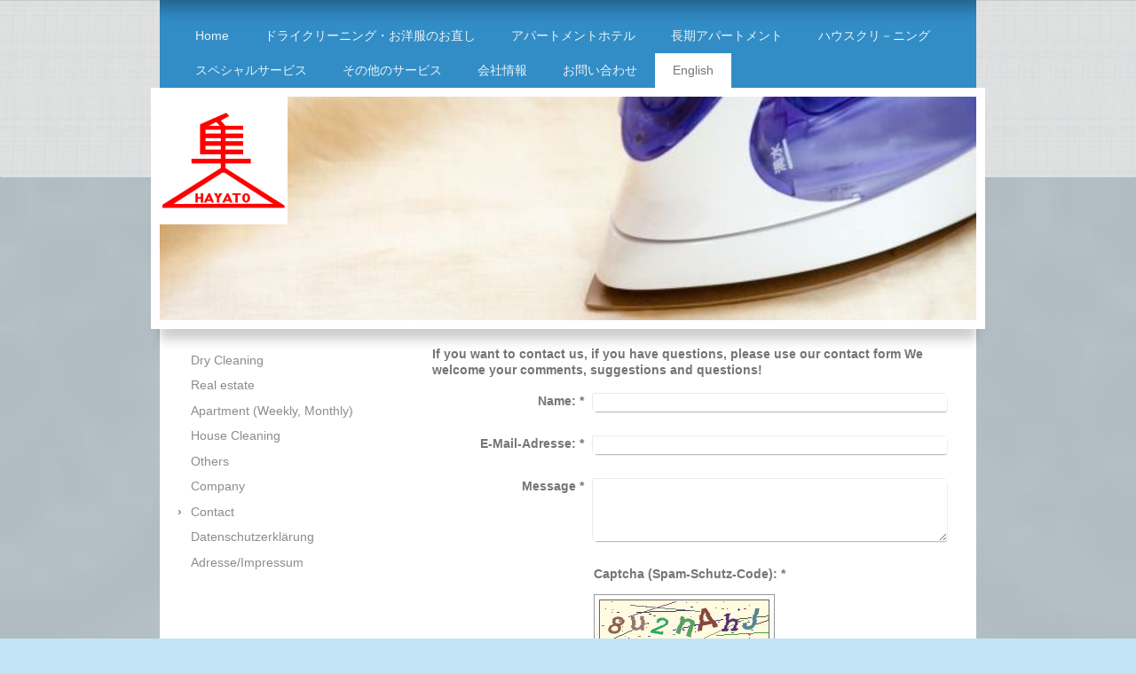

--- FILE ---
content_type: text/html; charset=UTF-8
request_url: https://www.hayato.eu/english/contact/
body_size: 6964
content:
<!DOCTYPE html>
<html lang="de"  ><head prefix="og: http://ogp.me/ns# fb: http://ogp.me/ns/fb# business: http://ogp.me/ns/business#">
    <meta http-equiv="Content-Type" content="text/html; charset=utf-8"/>
    <meta name="generator" content="IONOS MyWebsite"/>
        
    <link rel="dns-prefetch" href="//cdn.website-start.de/"/>
    <link rel="dns-prefetch" href="//103.mod.mywebsite-editor.com"/>
    <link rel="dns-prefetch" href="https://103.sb.mywebsite-editor.com/"/>
    <link rel="shortcut icon" href="//cdn.website-start.de/favicon.ico"/>
        <title>Hayato ハヤト クリーニング - Contact</title>
    
    <style type="text/css">@media screen and (min-device-width: 1024px) {
            .mediumScreenDisabled { display:block }
            .smallScreenDisabled { display:block }
        }
        @media screen and (max-device-width: 1024px) { .mediumScreenDisabled { display:none } }
        @media screen and (max-device-width: 568px) { .smallScreenDisabled { display:none } }
                @media screen and (min-width: 1024px) {
            .mobilepreview .mediumScreenDisabled { display:block }
            .mobilepreview .smallScreenDisabled { display:block }
        }
        @media screen and (max-width: 1024px) { .mobilepreview .mediumScreenDisabled { display:none } }
        @media screen and (max-width: 568px) { .mobilepreview .smallScreenDisabled { display:none } }</style>
    <meta name="viewport" content="width=1025"/>

<meta name="format-detection" content="telephone=no"/>
        <meta name="keywords" content="クリーニング　ドイツ　日本"/>
            <meta name="description" content="ドイツで日本のクリーニングのサービスを提供させていただいております。"/>
            <meta name="robots" content="index,follow"/>
        <link href="//cdn.website-start.de/templates/2055/style.css?1758547156484" rel="stylesheet" type="text/css"/>
    <link href="https://www.hayato.eu/s/style/theming.css?1706631072" rel="stylesheet" type="text/css"/>
    <link href="//cdn.website-start.de/app/cdn/min/group/web.css?1758547156484" rel="stylesheet" type="text/css"/>
<link href="//cdn.website-start.de/app/cdn/min/moduleserver/css/de_DE/common,form,shoppingbasket?1758547156484" rel="stylesheet" type="text/css"/>
    <link href="//cdn.website-start.de/app/cdn/min/group/mobilenavigation.css?1758547156484" rel="stylesheet" type="text/css"/>
    <link href="https://103.sb.mywebsite-editor.com/app/logstate2-css.php?site=430030818&amp;t=1768364616" rel="stylesheet" type="text/css"/>

<script type="text/javascript">
    /* <![CDATA[ */
var stagingMode = '';
    /* ]]> */
</script>
<script src="https://103.sb.mywebsite-editor.com/app/logstate-js.php?site=430030818&amp;t=1768364616"></script>

    <link href="//cdn.website-start.de/templates/2055/print.css?1758547156484" rel="stylesheet" media="print" type="text/css"/>
    <script type="text/javascript">
    /* <![CDATA[ */
    var systemurl = 'https://103.sb.mywebsite-editor.com/';
    var webPath = '/';
    var proxyName = '';
    var webServerName = 'www.hayato.eu';
    var sslServerUrl = 'https://www.hayato.eu';
    var nonSslServerUrl = 'http://www.hayato.eu';
    var webserverProtocol = 'http://';
    var nghScriptsUrlPrefix = '//103.mod.mywebsite-editor.com';
    var sessionNamespace = 'DIY_SB';
    var jimdoData = {
        cdnUrl:  '//cdn.website-start.de/',
        messages: {
            lightBox: {
    image : 'Bild',
    of: 'von'
}

        },
        isTrial: 0,
        pageId: 748802    };
    var script_basisID = "430030818";

    diy = window.diy || {};
    diy.web = diy.web || {};

        diy.web.jsBaseUrl = "//cdn.website-start.de/s/build/";

    diy.context = diy.context || {};
    diy.context.type = diy.context.type || 'web';
    /* ]]> */
</script>

<script type="text/javascript" src="//cdn.website-start.de/app/cdn/min/group/web.js?1758547156484" crossorigin="anonymous"></script><script type="text/javascript" src="//cdn.website-start.de/s/build/web.bundle.js?1758547156484" crossorigin="anonymous"></script><script type="text/javascript" src="//cdn.website-start.de/app/cdn/min/group/mobilenavigation.js?1758547156484" crossorigin="anonymous"></script><script src="//cdn.website-start.de/app/cdn/min/moduleserver/js/de_DE/common,form,shoppingbasket?1758547156484"></script>
<script type="text/javascript" src="https://cdn.website-start.de/proxy/apps/eiw5oo/resource/dependencies/"></script><script type="text/javascript">
                    if (typeof require !== 'undefined') {
                        require.config({
                            waitSeconds : 10,
                            baseUrl : 'https://cdn.website-start.de/proxy/apps/eiw5oo/js/'
                        });
                    }
                </script><script type="text/javascript" src="//cdn.website-start.de/app/cdn/min/group/pfcsupport.js?1758547156484" crossorigin="anonymous"></script>    <meta property="og:type" content="business.business"/>
    <meta property="og:url" content="https://www.hayato.eu/english/contact/"/>
    <meta property="og:title" content="Hayato ハヤト クリーニング - Contact"/>
            <meta property="og:description" content="ドイツで日本のクリーニングのサービスを提供させていただいております。"/>
                <meta property="og:image" content="https://www.hayato.eu/s/misc/logo.png?t=1761148231"/>
        <meta property="business:contact_data:country_name" content="Deutschland"/>
    
    
    
    
    
    
    
    
</head>


<body class="body   cc-pagemode-default diyfeSidebarLeft diy-market-de_DE" data-pageid="748802" id="page-748802">
    
    <div class="diyw">
        <div class="diyweb">
	<div class="diyfeMobileNav">
		
<nav id="diyfeMobileNav" class="diyfeCA diyfeCA2" role="navigation">
    <a title="Navigation aufklappen/zuklappen">Navigation aufklappen/zuklappen</a>
    <ul class="mainNav1"><li class=" hasSubNavigation"><a data-page-id="745820" href="https://www.hayato.eu/" class=" level_1"><span>Home</span></a></li><li class=" hasSubNavigation"><a data-page-id="748785" href="https://www.hayato.eu/ドライクリーニング-お洋服のお直し/" class=" level_1"><span>ドライクリーニング・お洋服のお直し</span></a><span class="diyfeDropDownSubOpener">&nbsp;</span><div class="diyfeDropDownSubList diyfeCA diyfeCA3"><ul class="mainNav2"><li class=" hasSubNavigation"><a data-page-id="1833801" href="https://www.hayato.eu/ドライクリーニング-お洋服のお直し/営業時間変更のお知らせ/" class=" level_2"><span>営業時間変更のお知らせ</span></a></li><li class=" hasSubNavigation"><a data-page-id="748778" href="https://www.hayato.eu/ドライクリーニング-お洋服のお直し/デリバリーサービス/" class=" level_2"><span>デリバリーサービス</span></a></li><li class=" hasSubNavigation"><a data-page-id="1786661" href="https://www.hayato.eu/ドライクリーニング-お洋服のお直し/クリーニング規約/" class=" level_2"><span>クリーニング規約</span></a></li></ul></div></li><li class=" hasSubNavigation"><a data-page-id="1485152" href="https://www.hayato.eu/アパートメントホテル/" class=" level_1"><span>アパートメントホテル</span></a><span class="diyfeDropDownSubOpener">&nbsp;</span><div class="diyfeDropDownSubList diyfeCA diyfeCA3"><ul class="mainNav2"><li class=" hasSubNavigation"><a data-page-id="1721359" href="https://www.hayato.eu/アパートメントホテル/アパート空室情報/" class=" level_2"><span>アパート空室情報</span></a></li><li class=" hasSubNavigation"><a data-page-id="1485190" href="https://www.hayato.eu/アパートメントホテル/room2/" class=" level_2"><span>Room2</span></a></li><li class=" hasSubNavigation"><a data-page-id="1485187" href="https://www.hayato.eu/アパートメントホテル/room3/" class=" level_2"><span>Room3</span></a></li><li class=" hasSubNavigation"><a data-page-id="1707010" href="https://www.hayato.eu/アパートメントホテル/f-4/" class=" level_2"><span>F-4</span></a></li><li class=" hasSubNavigation"><a data-page-id="1485192" href="https://www.hayato.eu/アパートメントホテル/k-5/" class=" level_2"><span>K-5</span></a></li></ul></div></li><li class=" hasSubNavigation"><a data-page-id="1555470" href="https://www.hayato.eu/長期アパートメント/" class=" level_1"><span>長期アパートメント</span></a><span class="diyfeDropDownSubOpener">&nbsp;</span><div class="diyfeDropDownSubList diyfeCA diyfeCA3"><ul class="mainNav2"><li class=" hasSubNavigation"><a data-page-id="1846577" href="https://www.hayato.eu/長期アパートメント/f-4/" class=" level_2"><span>F-4</span></a></li><li class=" hasSubNavigation"><a data-page-id="1612465" href="https://www.hayato.eu/長期アパートメント/klosterstr5f/" class=" level_2"><span>Klosterstr5F</span></a></li></ul></div></li><li class=" hasSubNavigation"><a data-page-id="748787" href="https://www.hayato.eu/ハウスクリ-ニング/" class=" level_1"><span>ハウスクリ－ニング</span></a><div class="diyfeDropDownSubList diyfeCA diyfeCA3"><ul class="mainNav2"></ul></div></li><li class=" hasSubNavigation"><a data-page-id="1823755" href="https://www.hayato.eu/スペシャルサービス/" class=" level_1"><span>スペシャルサービス</span></a></li><li class=" hasSubNavigation"><a data-page-id="748788" href="https://www.hayato.eu/その他のサービス/" class=" level_1"><span>その他のサービス</span></a></li><li class=" hasSubNavigation"><a data-page-id="748782" href="https://www.hayato.eu/会社情報/" class=" level_1"><span>会社情報</span></a><span class="diyfeDropDownSubOpener">&nbsp;</span><div class="diyfeDropDownSubList diyfeCA diyfeCA3"><ul class="mainNav2"><li class=" hasSubNavigation"><a data-page-id="748780" href="https://www.hayato.eu/会社情報/社長挨拶/" class=" level_2"><span>社長挨拶</span></a></li><li class=" hasSubNavigation"><a data-page-id="748781" href="https://www.hayato.eu/会社情報/沿革/" class=" level_2"><span>沿革</span></a></li><li class=" hasSubNavigation"><a data-page-id="748783" href="https://www.hayato.eu/会社情報/hayatoグループ/" class=" level_2"><span>HAYATOグループ</span></a></li><li class=" hasSubNavigation"><a data-page-id="748789" href="https://www.hayato.eu/会社情報/プライバシーポリシー/" class=" level_2"><span>プライバシーポリシー</span></a></li></ul></div></li><li class=" hasSubNavigation"><a data-page-id="748790" href="https://www.hayato.eu/お問い合わせ/" class=" level_1"><span>お問い合わせ</span></a></li><li class="parent hasSubNavigation"><a data-page-id="745821" href="https://www.hayato.eu/english/" class="parent level_1"><span>English</span></a><span class="diyfeDropDownSubOpener">&nbsp;</span><div class="diyfeDropDownSubList diyfeCA diyfeCA3"><ul class="mainNav2"><li class=" hasSubNavigation"><a data-page-id="748797" href="https://www.hayato.eu/english/dry-cleaning/" class=" level_2"><span>Dry Cleaning</span></a></li><li class=" hasSubNavigation"><a data-page-id="748798" href="https://www.hayato.eu/english/real-estate/" class=" level_2"><span>Real estate</span></a></li><li class=" hasSubNavigation"><a data-page-id="869420" href="https://www.hayato.eu/english/apartment-weekly-monthly/" class=" level_2"><span>Apartment (Weekly, Monthly)</span></a></li><li class=" hasSubNavigation"><a data-page-id="748799" href="https://www.hayato.eu/english/house-cleaning/" class=" level_2"><span>House Cleaning</span></a></li><li class=" hasSubNavigation"><a data-page-id="748800" href="https://www.hayato.eu/english/others/" class=" level_2"><span>Others</span></a></li><li class=" hasSubNavigation"><a data-page-id="748791" href="https://www.hayato.eu/english/company/" class=" level_2"><span>Company</span></a><span class="diyfeDropDownSubOpener">&nbsp;</span><div class="diyfeDropDownSubList diyfeCA diyfeCA3"><ul class="mainNav3"><li class=" hasSubNavigation"><a data-page-id="748792" href="https://www.hayato.eu/english/company/management/" class=" level_3"><span>Management</span></a></li><li class=" hasSubNavigation"><a data-page-id="748793" href="https://www.hayato.eu/english/company/history/" class=" level_3"><span>History</span></a></li><li class=" hasSubNavigation"><a data-page-id="748795" href="https://www.hayato.eu/english/company/hayato-group/" class=" level_3"><span>HAYATO-Group</span></a></li></ul></div></li><li class="current hasSubNavigation"><a data-page-id="748802" href="https://www.hayato.eu/english/contact/" class="current level_2"><span>Contact</span></a></li><li class=" hasSubNavigation"><a data-page-id="1797872" href="https://www.hayato.eu/english/datenschutzerklärung/" class=" level_2"><span>Datenschutzerklärung</span></a></li><li class=" hasSubNavigation"><a data-page-id="748794" href="https://www.hayato.eu/english/adresse-impressum/" class=" level_2"><span>Adresse/Impressum</span></a><div class="diyfeDropDownSubList diyfeCA diyfeCA3"><ul class="mainNav3"></ul></div></li></ul></div></li></ul></nav>
	</div>
	<div class="diywebNav diywebNavMain diywebNav1 diywebNavHorizontal">
		<div class="diywebLiveArea">
			<div class="diywebMainGutter">
				<div class="diyfeGE diyfeCA diyfeCA2">
					<div class="diywebGutter">
						<div class="webnavigation"><ul id="mainNav1" class="mainNav1"><li class="navTopItemGroup_1"><a data-page-id="745820" href="https://www.hayato.eu/" class="level_1"><span>Home</span></a></li><li class="navTopItemGroup_2"><a data-page-id="748785" href="https://www.hayato.eu/ドライクリーニング-お洋服のお直し/" class="level_1"><span>ドライクリーニング・お洋服のお直し</span></a></li><li class="navTopItemGroup_3"><a data-page-id="1485152" href="https://www.hayato.eu/アパートメントホテル/" class="level_1"><span>アパートメントホテル</span></a></li><li class="navTopItemGroup_4"><a data-page-id="1555470" href="https://www.hayato.eu/長期アパートメント/" class="level_1"><span>長期アパートメント</span></a></li><li class="navTopItemGroup_5"><a data-page-id="748787" href="https://www.hayato.eu/ハウスクリ-ニング/" class="level_1"><span>ハウスクリ－ニング</span></a></li><li class="navTopItemGroup_6"><a data-page-id="1823755" href="https://www.hayato.eu/スペシャルサービス/" class="level_1"><span>スペシャルサービス</span></a></li><li class="navTopItemGroup_7"><a data-page-id="748788" href="https://www.hayato.eu/その他のサービス/" class="level_1"><span>その他のサービス</span></a></li><li class="navTopItemGroup_8"><a data-page-id="748782" href="https://www.hayato.eu/会社情報/" class="level_1"><span>会社情報</span></a></li><li class="navTopItemGroup_9"><a data-page-id="748790" href="https://www.hayato.eu/お問い合わせ/" class="level_1"><span>お問い合わせ</span></a></li><li class="navTopItemGroup_10"><a data-page-id="745821" href="https://www.hayato.eu/english/" class="parent level_1"><span>English</span></a></li></ul></div>
					</div>
				</div>
			</div>
		</div>
	</div>
	<div class="diywebEmotionHeader">
		<div class="diywebLiveArea">
			<div class="diywebMainGutter diywebPull">
				<div class="diyfeGE">
					<div class="diywebGutter">
						
<style type="text/css" media="all">
.diyw div#emotion-header {
        max-width: 920px;
        max-height: 252px;
                background: #EEEEEE;
    }

.diyw div#emotion-header-title-bg {
    left: 0%;
    top: 68%;
    width: 100%;
    height: 14%;

    background-color: #FFFFFF;
    opacity: 0.50;
    filter: alpha(opacity = 50);
    display: none;}
.diyw img#emotion-header-logo {
    left: 0.00%;
    top: 0.00%;
    background: transparent;
            width: 15.65%;
        height: 57.14%;
                border: none;
        padding: 0px;
        }

.diyw div#emotion-header strong#emotion-header-title {
    left: 8%;
    top: 67%;
    color: #000000;
        font: normal normal 24px/120% Helvetica, 'Helvetica Neue', 'Trebuchet MS', sans-serif;
}

.diyw div#emotion-no-bg-container{
    max-height: 252px;
}

.diyw div#emotion-no-bg-container .emotion-no-bg-height {
    margin-top: 27.39%;
}
</style>
<div id="emotion-header" data-action="loadView" data-params="active" data-imagescount="7">
            <img src="https://www.hayato.eu/s/img/emotionheader.jpg?1666887224.920px.252px" id="emotion-header-img" alt=""/>
            
        <div id="ehSlideshowPlaceholder">
            <div id="ehSlideShow">
                <div class="slide-container">
                                        <div style="background-color: #EEEEEE">
                            <img src="https://www.hayato.eu/s/img/emotionheader.jpg?1666887224.920px.252px" alt=""/>
                        </div>
                                    </div>
            </div>
        </div>


        <script type="text/javascript">
        //<![CDATA[
                diy.module.emotionHeader.slideShow.init({ slides: [{"url":"https:\/\/www.hayato.eu\/s\/img\/emotionheader.jpg?1666887224.920px.252px","image_alt":"","bgColor":"#EEEEEE"},{"url":"https:\/\/www.hayato.eu\/s\/img\/emotionheader_1.jpg?1666887224.920px.252px","image_alt":"","bgColor":"#EEEEEE"},{"url":"https:\/\/www.hayato.eu\/s\/img\/emotionheader_2.jpg?1666887224.920px.252px","image_alt":"","bgColor":"#EEEEEE"},{"url":"https:\/\/www.hayato.eu\/s\/img\/emotionheader_3.jpg?1666887224.920px.252px","image_alt":"","bgColor":"#EEEEEE"},{"url":"https:\/\/www.hayato.eu\/s\/img\/emotionheader_4.JPG?1666887224.920px.252px","image_alt":"","bgColor":"#EEEEEE"},{"url":"https:\/\/www.hayato.eu\/s\/img\/emotionheader_5.JPG?1666887224.920px.252px","image_alt":"","bgColor":"#EEEEEE"},{"url":"https:\/\/www.hayato.eu\/s\/img\/emotionheader_6.jpg?1666887224.920px.252px","image_alt":"","bgColor":"#EEEEEE"}] });
        //]]>
        </script>

    
                        <a href="https://www.hayato.eu/">
        
                    <img id="emotion-header-logo" src="https://www.hayato.eu/s/misc/logo.png?t=1761148231" alt=""/>
        
                    </a>
            
    
            <strong id="emotion-header-title" style="text-align: left"></strong>
                    <div class="notranslate">
                <svg xmlns="http://www.w3.org/2000/svg" version="1.1" id="emotion-header-title-svg" viewBox="0 0 920 252" preserveAspectRatio="xMinYMin meet"><text style="font-family:Helvetica, 'Helvetica Neue', 'Trebuchet MS', sans-serif;font-size:24px;font-style:normal;font-weight:normal;fill:#000000;line-height:1.2em;"><tspan x="0" style="text-anchor: start" dy="0.95em"> </tspan></text></svg>
            </div>
            
    
    <script type="text/javascript">
    //<![CDATA[
    (function ($) {
        function enableSvgTitle() {
                        var titleSvg = $('svg#emotion-header-title-svg'),
                titleHtml = $('#emotion-header-title'),
                emoWidthAbs = 920,
                emoHeightAbs = 252,
                offsetParent,
                titlePosition,
                svgBoxWidth,
                svgBoxHeight;

                        if (titleSvg.length && titleHtml.length) {
                offsetParent = titleHtml.offsetParent();
                titlePosition = titleHtml.position();
                svgBoxWidth = titleHtml.width();
                svgBoxHeight = titleHtml.height();

                                titleSvg.get(0).setAttribute('viewBox', '0 0 ' + svgBoxWidth + ' ' + svgBoxHeight);
                titleSvg.css({
                   left: Math.roundTo(100 * titlePosition.left / offsetParent.width(), 3) + '%',
                   top: Math.roundTo(100 * titlePosition.top / offsetParent.height(), 3) + '%',
                   width: Math.roundTo(100 * svgBoxWidth / emoWidthAbs, 3) + '%',
                   height: Math.roundTo(100 * svgBoxHeight / emoHeightAbs, 3) + '%'
                });

                titleHtml.css('visibility','hidden');
                titleSvg.css('visibility','visible');
            }
        }

        
            var posFunc = function($, overrideSize) {
                var elems = [], containerWidth, containerHeight;
                                    elems.push({
                        selector: '#emotion-header-title',
                        overrideSize: true,
                        horPos: 12.87,
                        vertPos: 77                    });
                    lastTitleWidth = $('#emotion-header-title').width();
                                                elems.push({
                    selector: '#emotion-header-title-bg',
                    horPos: 0,
                    vertPos: 78                });
                                
                containerWidth = parseInt('920');
                containerHeight = parseInt('252');

                for (var i = 0; i < elems.length; ++i) {
                    var el = elems[i],
                        $el = $(el.selector),
                        pos = {
                            left: el.horPos,
                            top: el.vertPos
                        };
                    if (!$el.length) continue;
                    var anchorPos = $el.anchorPosition();
                    anchorPos.$container = $('#emotion-header');

                    if (overrideSize === true || el.overrideSize === true) {
                        anchorPos.setContainerSize(containerWidth, containerHeight);
                    } else {
                        anchorPos.setContainerSize(null, null);
                    }

                    var pxPos = anchorPos.fromAnchorPosition(pos),
                        pcPos = anchorPos.toPercentPosition(pxPos);

                    var elPos = {};
                    if (!isNaN(parseFloat(pcPos.top)) && isFinite(pcPos.top)) {
                        elPos.top = pcPos.top + '%';
                    }
                    if (!isNaN(parseFloat(pcPos.left)) && isFinite(pcPos.left)) {
                        elPos.left = pcPos.left + '%';
                    }
                    $el.css(elPos);
                }

                // switch to svg title
                enableSvgTitle();
            };

                        var $emotionImg = jQuery('#emotion-header-img');
            if ($emotionImg.length > 0) {
                // first position the element based on stored size
                posFunc(jQuery, true);

                // trigger reposition using the real size when the element is loaded
                var ehLoadEvTriggered = false;
                $emotionImg.one('load', function(){
                    posFunc(jQuery);
                    ehLoadEvTriggered = true;
                                        diy.module.emotionHeader.slideShow.start();
                                    }).each(function() {
                                        if(this.complete || typeof this.complete === 'undefined') {
                        jQuery(this).load();
                    }
                });

                                noLoadTriggeredTimeoutId = setTimeout(function() {
                    if (!ehLoadEvTriggered) {
                        posFunc(jQuery);
                    }
                    window.clearTimeout(noLoadTriggeredTimeoutId)
                }, 5000);//after 5 seconds
            } else {
                jQuery(function(){
                    posFunc(jQuery);
                });
            }

                        if (jQuery.isBrowser && jQuery.isBrowser.ie8) {
                var longTitleRepositionCalls = 0;
                longTitleRepositionInterval = setInterval(function() {
                    if (lastTitleWidth > 0 && lastTitleWidth != jQuery('#emotion-header-title').width()) {
                        posFunc(jQuery);
                    }
                    longTitleRepositionCalls++;
                    // try this for 5 seconds
                    if (longTitleRepositionCalls === 5) {
                        window.clearInterval(longTitleRepositionInterval);
                    }
                }, 1000);//each 1 second
            }

            }(jQuery));
    //]]>
    </script>

    </div>

					</div>
				</div>
			</div>
		</div>
	</div>
	<div class="diywebContent">
		<div class="diywebLiveArea">
			<div class="diywebMainGutter">
				<div class="diyfeGridGroup diyfeCA diyfeCA1">
					<div class="diywebMain diyfeGE">
						<div class="diywebGutter">
							
        <div id="content_area">
        	<div id="content_start"></div>
        	
        
        <div id="matrix_783366" class="sortable-matrix" data-matrixId="783366"><div class="n module-type-remoteModule-form diyfeLiveArea ">             <div id="modul_4959059_content"><div id="NGH4959059__main">
<div class="form-success">
    <div class="h1">
        Ihre Formularnachricht wurde erfolgreich versendet.    </div>
    <div class="form-success-text">
        Sie haben folgende Daten eingegeben:    </div>
    <br/>
    <div class="form-success-content">

    </div>
</div>

<div class="form-headline">
    <strong>If you want to contact us, if you have questions,
please use our contact form
We welcome your comments, suggestions and questions!</strong>
    <br/><br/>
</div>

<div class="form-errors">
    <div class="form-errors-title">
        Bitte korrigieren Sie Ihre Eingaben in den folgenden Feldern:    </div>
    <ul> </ul>
</div>

<div class="form-error-send error">
    <div class="form-errors-title">
        Beim Versenden des Formulars ist ein Fehler aufgetreten. Bitte versuchen Sie es später noch einmal.    </div>
</div>

<form class="nform" data-form-id="4959059">

    <div class="form-item-zone form-item-zone-text">

        <div class="form-item form-item-first form-item-text ">
            <label for="mod-form-4959059-text-995663">
                <span>Name:</span> *            </label>
            <input class="single" data-field-required="true" data-field-id="995663" type="text" id="mod-form-4959059-text-995663" name="mod-form-4959059-text-995663"/>
        </div>
    
        <div class="form-item form-item-text ">
            <label for="mod-form-4959059-text-995666">
                <span>E-Mail-Adresse:</span> *            </label>
            <input class="single" data-field-email="true" data-field-required="true" data-field-id="995666" type="text" id="mod-form-4959059-text-995666" name="mod-form-4959059-text-995666"/>
        </div>
    </div><div class="form-item-zone form-item-zone-checkbox">
</div><div class="form-item-zone form-item-zone-textarea">

        <div class="form-item form-item-first form-item-textarea ">
            <label for="mod-form-4959059-textarea-995671">
                <span>Message</span> *            </label>
            <textarea data-field-required="true" data-field-id="995671" id="mod-form-4959059-textarea-995671" name="mod-form-4959059-textarea-995671"></textarea>
        </div>
    </div>
                        <label><strong>Captcha (Spam-Schutz-Code):  *</strong></label>
            <div id="cap-container-4c1b6af906ed8d1920ebf426a6292e31">
            </div>

            <script>
                jQuery(function() {
                    window.diy.ux.Cap2.create(jQuery('#cap-container-4c1b6af906ed8d1920ebf426a6292e31'), '4c1b6af906ed8d1920ebf426a6292e31');
                });
            </script>
                <br/>

    
    
    
        
        <p class="note">
        <strong class="alert">Hinweis</strong>:
        Felder, die mit <em>*</em> bezeichnet sind, sind Pflichtfelder.</p>
        
    
    <input type="submit" name="mod-form-submit" value="Formular senden"/>
    </form>
</div>
</div><script>/* <![CDATA[ */var __NGHModuleInstanceData4959059 = __NGHModuleInstanceData4959059 || {};__NGHModuleInstanceData4959059.server = 'http://103.mod.mywebsite-editor.com';__NGHModuleInstanceData4959059.data_web = {};var m = mm[4959059] = new Form(4959059,53428,'form');if (m.initView_main != null) m.initView_main();/* ]]> */</script>
         </div></div>
        
        
        </div>
						</div>
					</div>
					<div class="diywebSecondary diyfeGE diyfeCA diyfeCA3">
						<div class="diywebNav diywebNav23 diywebHideOnSmall">
							<div class="diyfeGE">
								<div class="diywebGutter">
									<div class="webnavigation"><ul id="mainNav2" class="mainNav2"><li class="navTopItemGroup_0"><a data-page-id="748797" href="https://www.hayato.eu/english/dry-cleaning/" class="level_2"><span>Dry Cleaning</span></a></li><li class="navTopItemGroup_0"><a data-page-id="748798" href="https://www.hayato.eu/english/real-estate/" class="level_2"><span>Real estate</span></a></li><li class="navTopItemGroup_0"><a data-page-id="869420" href="https://www.hayato.eu/english/apartment-weekly-monthly/" class="level_2"><span>Apartment (Weekly, Monthly)</span></a></li><li class="navTopItemGroup_0"><a data-page-id="748799" href="https://www.hayato.eu/english/house-cleaning/" class="level_2"><span>House Cleaning</span></a></li><li class="navTopItemGroup_0"><a data-page-id="748800" href="https://www.hayato.eu/english/others/" class="level_2"><span>Others</span></a></li><li class="navTopItemGroup_0"><a data-page-id="748791" href="https://www.hayato.eu/english/company/" class="level_2"><span>Company</span></a></li><li class="navTopItemGroup_0"><a data-page-id="748802" href="https://www.hayato.eu/english/contact/" class="current level_2"><span>Contact</span></a></li><li class="navTopItemGroup_0"><a data-page-id="1797872" href="https://www.hayato.eu/english/datenschutzerklärung/" class="level_2"><span>Datenschutzerklärung</span></a></li><li class="navTopItemGroup_0"><a data-page-id="748794" href="https://www.hayato.eu/english/adresse-impressum/" class="level_2"><span>Adresse/Impressum</span></a></li></ul></div>
								</div>
							</div>
						</div>
						<div class="diywebSidebar">
							<div class="diyfeGE">
								<div class="diywebGutter">
									<div id="matrix_780214" class="sortable-matrix" data-matrixId="780214"></div>
								</div>
							</div>
						</div>
					</div>
				</div>
			</div>
		</div>
	</div>
	<div class="diywebFooter">
		<div class="diywebLiveArea">
			<div class="diywebMainGutter">
				<div class="diyfeGE diywebPull diyfeCA diyfeCA4">
					<div class="diywebGutter">
						<div id="contentfooter">
    <div class="leftrow">
                        <a rel="nofollow" href="javascript:window.print();">
                    <img class="inline" height="14" width="18" src="//cdn.website-start.de/s/img/cc/printer.gif" alt=""/>
                    Druckversion                </a> <span class="footer-separator">|</span>
                <a href="https://www.hayato.eu/sitemap/">Sitemap</a>
            </div>
    <script type="text/javascript">
        window.diy.ux.Captcha.locales = {
            generateNewCode: 'Neuen Code generieren',
            enterCode: 'Bitte geben Sie den Code ein'
        };
        window.diy.ux.Cap2.locales = {
            generateNewCode: 'Neuen Code generieren',
            enterCode: 'Bitte geben Sie den Code ein'
        };
    </script>
    <div class="rightrow">
                    <span class="loggedout">
                <a rel="nofollow" id="login" href="https://login.1and1-editor.com/430030818/www.hayato.eu/de?pageId=748802">
                    Login                </a>
            </span>
                
                <span class="loggedin">
            <a rel="nofollow" id="logout" href="https://103.sb.mywebsite-editor.com/app/cms/logout.php">Logout</a> <span class="footer-separator">|</span>
            <a rel="nofollow" id="edit" href="https://103.sb.mywebsite-editor.com/app/430030818/748802/">Seite bearbeiten</a>
        </span>
    </div>
</div>
            <div id="loginbox" class="hidden">
                <script type="text/javascript">
                    /* <![CDATA[ */
                    function forgotpw_popup() {
                        var url = 'https://passwort.1und1.de/xml/request/RequestStart';
                        fenster = window.open(url, "fenster1", "width=600,height=400,status=yes,scrollbars=yes,resizable=yes");
                        // IE8 doesn't return the window reference instantly or at all.
                        // It may appear the call failed and fenster is null
                        if (fenster && fenster.focus) {
                            fenster.focus();
                        }
                    }
                    /* ]]> */
                </script>
                                <img class="logo" src="//cdn.website-start.de/s/img/logo.gif" alt="IONOS" title="IONOS"/>

                <div id="loginboxOuter"></div>
            </div>
        

					</div>
				</div>
			</div>
		</div>
	</div>
</div>    </div>

    
    </body>


<!-- rendered at Wed, 22 Oct 2025 17:50:32 +0200 -->
</html>
